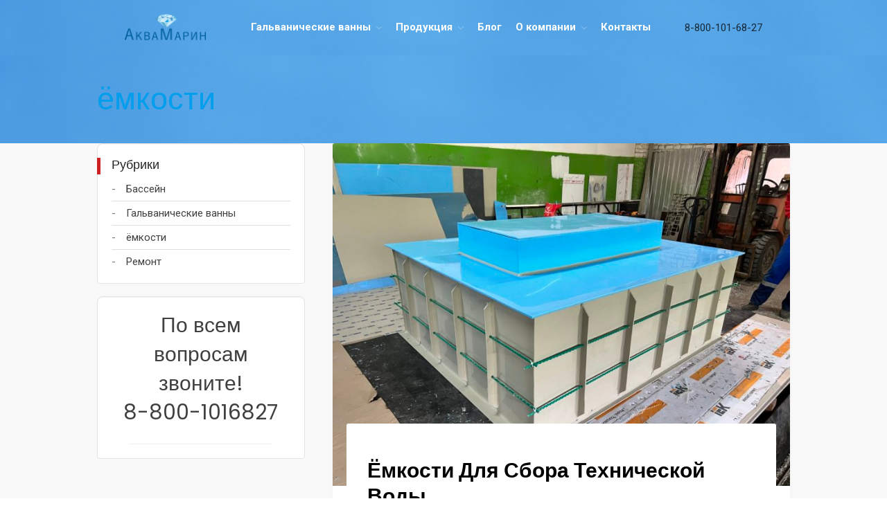

--- FILE ---
content_type: text/html; charset=UTF-8
request_url: https://akvamarin21.ru/blog/topics/%D1%91%D0%BC%D0%BA%D0%BE%D1%81%D1%82%D0%B8/
body_size: 15300
content:
<!DOCTYPE html>
<html lang="ru-RU">
<head>
	<meta charset="UTF-8">
	<meta name="viewport" content="width=device-width,initial-scale=1">
	<meta name='robots' content='index, follow, max-image-preview:large, max-snippet:-1, max-video-preview:-1' />

	<!-- This site is optimized with the Yoast SEO plugin v22.7 - https://yoast.com/wordpress/plugins/seo/ -->
	<title>Архивы ёмкости - ООО «Аквамарин» – пластмассовые и пластиковые изделия</title>
	<link rel="canonical" href="https://akvamarin21.ru/blog/topics/ёмкости/" />
	<meta property="og:locale" content="ru_RU" />
	<meta property="og:type" content="article" />
	<meta property="og:title" content="Архивы ёмкости - ООО «Аквамарин» – пластмассовые и пластиковые изделия" />
	<meta property="og:url" content="https://akvamarin21.ru/blog/topics/ёмкости/" />
	<meta property="og:site_name" content="ООО «Аквамарин» – пластмассовые и пластиковые изделия" />
	<meta name="twitter:card" content="summary_large_image" />
	<script type="application/ld+json" class="yoast-schema-graph">{"@context":"https://schema.org","@graph":[{"@type":"CollectionPage","@id":"https://akvamarin21.ru/blog/topics/%d1%91%d0%bc%d0%ba%d0%be%d1%81%d1%82%d0%b8/","url":"https://akvamarin21.ru/blog/topics/%d1%91%d0%bc%d0%ba%d0%be%d1%81%d1%82%d0%b8/","name":"Архивы ёмкости - ООО «Аквамарин» – пластмассовые и пластиковые изделия","isPartOf":{"@id":"https://akvamarin21.ru/#website"},"primaryImageOfPage":{"@id":"https://akvamarin21.ru/blog/topics/%d1%91%d0%bc%d0%ba%d0%be%d1%81%d1%82%d0%b8/#primaryimage"},"image":{"@id":"https://akvamarin21.ru/blog/topics/%d1%91%d0%bc%d0%ba%d0%be%d1%81%d1%82%d0%b8/#primaryimage"},"thumbnailUrl":"https://akvamarin21.ru/wp-content/uploads/2023/09/IMG_7837.jpeg","breadcrumb":{"@id":"https://akvamarin21.ru/blog/topics/%d1%91%d0%bc%d0%ba%d0%be%d1%81%d1%82%d0%b8/#breadcrumb"},"inLanguage":"ru-RU"},{"@type":"ImageObject","inLanguage":"ru-RU","@id":"https://akvamarin21.ru/blog/topics/%d1%91%d0%bc%d0%ba%d0%be%d1%81%d1%82%d0%b8/#primaryimage","url":"https://akvamarin21.ru/wp-content/uploads/2023/09/IMG_7837.jpeg","contentUrl":"https://akvamarin21.ru/wp-content/uploads/2023/09/IMG_7837.jpeg","width":2048,"height":1536,"caption":"ёмкости для сбора технической воды"},{"@type":"BreadcrumbList","@id":"https://akvamarin21.ru/blog/topics/%d1%91%d0%bc%d0%ba%d0%be%d1%81%d1%82%d0%b8/#breadcrumb","itemListElement":[{"@type":"ListItem","position":1,"name":"Главная страница","item":"https://akvamarin21.ru/"},{"@type":"ListItem","position":2,"name":"ёмкости"}]},{"@type":"WebSite","@id":"https://akvamarin21.ru/#website","url":"https://akvamarin21.ru/","name":"ООО «Аквамарин» – пластмассовые и пластиковые изделия","description":"","publisher":{"@id":"https://akvamarin21.ru/#organization"},"potentialAction":[{"@type":"SearchAction","target":{"@type":"EntryPoint","urlTemplate":"https://akvamarin21.ru/?s={search_term_string}"},"query-input":"required name=search_term_string"}],"inLanguage":"ru-RU"},{"@type":"Organization","@id":"https://akvamarin21.ru/#organization","name":"ООО «Аквамарин» – пластмассовые и пластиковые изделия","url":"https://akvamarin21.ru/","logo":{"@type":"ImageObject","inLanguage":"ru-RU","@id":"https://akvamarin21.ru/#/schema/logo/image/","url":"https://akvamarin21.ru/wp-content/uploads/2022/10/cropped-akvalogo.png","contentUrl":"https://akvamarin21.ru/wp-content/uploads/2022/10/cropped-akvalogo.png","width":242,"height":82,"caption":"ООО «Аквамарин» – пластмассовые и пластиковые изделия"},"image":{"@id":"https://akvamarin21.ru/#/schema/logo/image/"}}]}</script>
	<!-- / Yoast SEO plugin. -->


<link rel='dns-prefetch' href='//fonts.googleapis.com' />
<link rel="alternate" type="application/rss+xml" title="ООО «Аквамарин» – пластмассовые и пластиковые изделия &raquo; Лента" href="https://akvamarin21.ru/feed/" />
<link rel="alternate" type="application/rss+xml" title="ООО «Аквамарин» – пластмассовые и пластиковые изделия &raquo; Лента комментариев" href="https://akvamarin21.ru/comments/feed/" />
<link rel="alternate" type="application/rss+xml" title="ООО «Аквамарин» – пластмассовые и пластиковые изделия &raquo; Лента рубрики ёмкости" href="https://akvamarin21.ru/blog/topics/%d1%91%d0%bc%d0%ba%d0%be%d1%81%d1%82%d0%b8/feed/" />
<script type="text/javascript">
/* <![CDATA[ */
window._wpemojiSettings = {"baseUrl":"https:\/\/s.w.org\/images\/core\/emoji\/15.0.3\/72x72\/","ext":".png","svgUrl":"https:\/\/s.w.org\/images\/core\/emoji\/15.0.3\/svg\/","svgExt":".svg","source":{"concatemoji":"https:\/\/akvamarin21.ru\/wp-includes\/js\/wp-emoji-release.min.js?ver=6.5.7"}};
/*! This file is auto-generated */
!function(i,n){var o,s,e;function c(e){try{var t={supportTests:e,timestamp:(new Date).valueOf()};sessionStorage.setItem(o,JSON.stringify(t))}catch(e){}}function p(e,t,n){e.clearRect(0,0,e.canvas.width,e.canvas.height),e.fillText(t,0,0);var t=new Uint32Array(e.getImageData(0,0,e.canvas.width,e.canvas.height).data),r=(e.clearRect(0,0,e.canvas.width,e.canvas.height),e.fillText(n,0,0),new Uint32Array(e.getImageData(0,0,e.canvas.width,e.canvas.height).data));return t.every(function(e,t){return e===r[t]})}function u(e,t,n){switch(t){case"flag":return n(e,"\ud83c\udff3\ufe0f\u200d\u26a7\ufe0f","\ud83c\udff3\ufe0f\u200b\u26a7\ufe0f")?!1:!n(e,"\ud83c\uddfa\ud83c\uddf3","\ud83c\uddfa\u200b\ud83c\uddf3")&&!n(e,"\ud83c\udff4\udb40\udc67\udb40\udc62\udb40\udc65\udb40\udc6e\udb40\udc67\udb40\udc7f","\ud83c\udff4\u200b\udb40\udc67\u200b\udb40\udc62\u200b\udb40\udc65\u200b\udb40\udc6e\u200b\udb40\udc67\u200b\udb40\udc7f");case"emoji":return!n(e,"\ud83d\udc26\u200d\u2b1b","\ud83d\udc26\u200b\u2b1b")}return!1}function f(e,t,n){var r="undefined"!=typeof WorkerGlobalScope&&self instanceof WorkerGlobalScope?new OffscreenCanvas(300,150):i.createElement("canvas"),a=r.getContext("2d",{willReadFrequently:!0}),o=(a.textBaseline="top",a.font="600 32px Arial",{});return e.forEach(function(e){o[e]=t(a,e,n)}),o}function t(e){var t=i.createElement("script");t.src=e,t.defer=!0,i.head.appendChild(t)}"undefined"!=typeof Promise&&(o="wpEmojiSettingsSupports",s=["flag","emoji"],n.supports={everything:!0,everythingExceptFlag:!0},e=new Promise(function(e){i.addEventListener("DOMContentLoaded",e,{once:!0})}),new Promise(function(t){var n=function(){try{var e=JSON.parse(sessionStorage.getItem(o));if("object"==typeof e&&"number"==typeof e.timestamp&&(new Date).valueOf()<e.timestamp+604800&&"object"==typeof e.supportTests)return e.supportTests}catch(e){}return null}();if(!n){if("undefined"!=typeof Worker&&"undefined"!=typeof OffscreenCanvas&&"undefined"!=typeof URL&&URL.createObjectURL&&"undefined"!=typeof Blob)try{var e="postMessage("+f.toString()+"("+[JSON.stringify(s),u.toString(),p.toString()].join(",")+"));",r=new Blob([e],{type:"text/javascript"}),a=new Worker(URL.createObjectURL(r),{name:"wpTestEmojiSupports"});return void(a.onmessage=function(e){c(n=e.data),a.terminate(),t(n)})}catch(e){}c(n=f(s,u,p))}t(n)}).then(function(e){for(var t in e)n.supports[t]=e[t],n.supports.everything=n.supports.everything&&n.supports[t],"flag"!==t&&(n.supports.everythingExceptFlag=n.supports.everythingExceptFlag&&n.supports[t]);n.supports.everythingExceptFlag=n.supports.everythingExceptFlag&&!n.supports.flag,n.DOMReady=!1,n.readyCallback=function(){n.DOMReady=!0}}).then(function(){return e}).then(function(){var e;n.supports.everything||(n.readyCallback(),(e=n.source||{}).concatemoji?t(e.concatemoji):e.wpemoji&&e.twemoji&&(t(e.twemoji),t(e.wpemoji)))}))}((window,document),window._wpemojiSettings);
/* ]]> */
</script>
			<style>
			#wp-admin-bar-layers-edit-layout .ab-icon:before{
				font-family: "layers-interface" !important;
				content: "\e62f" !important;
				font-size: 16px !important;
			}
			</style>
		<style id='wp-emoji-styles-inline-css' type='text/css'>

	img.wp-smiley, img.emoji {
		display: inline !important;
		border: none !important;
		box-shadow: none !important;
		height: 1em !important;
		width: 1em !important;
		margin: 0 0.07em !important;
		vertical-align: -0.1em !important;
		background: none !important;
		padding: 0 !important;
	}
</style>
<link rel='stylesheet' id='wp-block-library-css' href='https://akvamarin21.ru/wp-includes/css/dist/block-library/style.min.css?ver=6.5.7' type='text/css' media='all' />
<style id='classic-theme-styles-inline-css' type='text/css'>
/*! This file is auto-generated */
.wp-block-button__link{color:#fff;background-color:#32373c;border-radius:9999px;box-shadow:none;text-decoration:none;padding:calc(.667em + 2px) calc(1.333em + 2px);font-size:1.125em}.wp-block-file__button{background:#32373c;color:#fff;text-decoration:none}
</style>
<style id='global-styles-inline-css' type='text/css'>
body{--wp--preset--color--black: #000000;--wp--preset--color--cyan-bluish-gray: #abb8c3;--wp--preset--color--white: #ffffff;--wp--preset--color--pale-pink: #f78da7;--wp--preset--color--vivid-red: #cf2e2e;--wp--preset--color--luminous-vivid-orange: #ff6900;--wp--preset--color--luminous-vivid-amber: #fcb900;--wp--preset--color--light-green-cyan: #7bdcb5;--wp--preset--color--vivid-green-cyan: #00d084;--wp--preset--color--pale-cyan-blue: #8ed1fc;--wp--preset--color--vivid-cyan-blue: #0693e3;--wp--preset--color--vivid-purple: #9b51e0;--wp--preset--color--strong-red: #cd2122;--wp--preset--color--strong-white: #fff;--wp--preset--color--light-black: #040416;--wp--preset--color--very-light-gray: #7a7a7a;--wp--preset--color--very-dark-black: #2f2f2f;--wp--preset--gradient--vivid-cyan-blue-to-vivid-purple: linear-gradient(135deg,rgba(6,147,227,1) 0%,rgb(155,81,224) 100%);--wp--preset--gradient--light-green-cyan-to-vivid-green-cyan: linear-gradient(135deg,rgb(122,220,180) 0%,rgb(0,208,130) 100%);--wp--preset--gradient--luminous-vivid-amber-to-luminous-vivid-orange: linear-gradient(135deg,rgba(252,185,0,1) 0%,rgba(255,105,0,1) 100%);--wp--preset--gradient--luminous-vivid-orange-to-vivid-red: linear-gradient(135deg,rgba(255,105,0,1) 0%,rgb(207,46,46) 100%);--wp--preset--gradient--very-light-gray-to-cyan-bluish-gray: linear-gradient(135deg,rgb(238,238,238) 0%,rgb(169,184,195) 100%);--wp--preset--gradient--cool-to-warm-spectrum: linear-gradient(135deg,rgb(74,234,220) 0%,rgb(151,120,209) 20%,rgb(207,42,186) 40%,rgb(238,44,130) 60%,rgb(251,105,98) 80%,rgb(254,248,76) 100%);--wp--preset--gradient--blush-light-purple: linear-gradient(135deg,rgb(255,206,236) 0%,rgb(152,150,240) 100%);--wp--preset--gradient--blush-bordeaux: linear-gradient(135deg,rgb(254,205,165) 0%,rgb(254,45,45) 50%,rgb(107,0,62) 100%);--wp--preset--gradient--luminous-dusk: linear-gradient(135deg,rgb(255,203,112) 0%,rgb(199,81,192) 50%,rgb(65,88,208) 100%);--wp--preset--gradient--pale-ocean: linear-gradient(135deg,rgb(255,245,203) 0%,rgb(182,227,212) 50%,rgb(51,167,181) 100%);--wp--preset--gradient--electric-grass: linear-gradient(135deg,rgb(202,248,128) 0%,rgb(113,206,126) 100%);--wp--preset--gradient--midnight: linear-gradient(135deg,rgb(2,3,129) 0%,rgb(40,116,252) 100%);--wp--preset--font-size--small: 12px;--wp--preset--font-size--medium: 20px;--wp--preset--font-size--large: 30px;--wp--preset--font-size--x-large: 42px;--wp--preset--font-size--normal: 14px;--wp--preset--font-size--huge: 36px;--wp--preset--spacing--20: 0.44rem;--wp--preset--spacing--30: 0.67rem;--wp--preset--spacing--40: 1rem;--wp--preset--spacing--50: 1.5rem;--wp--preset--spacing--60: 2.25rem;--wp--preset--spacing--70: 3.38rem;--wp--preset--spacing--80: 5.06rem;--wp--preset--shadow--natural: 6px 6px 9px rgba(0, 0, 0, 0.2);--wp--preset--shadow--deep: 12px 12px 50px rgba(0, 0, 0, 0.4);--wp--preset--shadow--sharp: 6px 6px 0px rgba(0, 0, 0, 0.2);--wp--preset--shadow--outlined: 6px 6px 0px -3px rgba(255, 255, 255, 1), 6px 6px rgba(0, 0, 0, 1);--wp--preset--shadow--crisp: 6px 6px 0px rgba(0, 0, 0, 1);}:where(.is-layout-flex){gap: 0.5em;}:where(.is-layout-grid){gap: 0.5em;}body .is-layout-flex{display: flex;}body .is-layout-flex{flex-wrap: wrap;align-items: center;}body .is-layout-flex > *{margin: 0;}body .is-layout-grid{display: grid;}body .is-layout-grid > *{margin: 0;}:where(.wp-block-columns.is-layout-flex){gap: 2em;}:where(.wp-block-columns.is-layout-grid){gap: 2em;}:where(.wp-block-post-template.is-layout-flex){gap: 1.25em;}:where(.wp-block-post-template.is-layout-grid){gap: 1.25em;}.has-black-color{color: var(--wp--preset--color--black) !important;}.has-cyan-bluish-gray-color{color: var(--wp--preset--color--cyan-bluish-gray) !important;}.has-white-color{color: var(--wp--preset--color--white) !important;}.has-pale-pink-color{color: var(--wp--preset--color--pale-pink) !important;}.has-vivid-red-color{color: var(--wp--preset--color--vivid-red) !important;}.has-luminous-vivid-orange-color{color: var(--wp--preset--color--luminous-vivid-orange) !important;}.has-luminous-vivid-amber-color{color: var(--wp--preset--color--luminous-vivid-amber) !important;}.has-light-green-cyan-color{color: var(--wp--preset--color--light-green-cyan) !important;}.has-vivid-green-cyan-color{color: var(--wp--preset--color--vivid-green-cyan) !important;}.has-pale-cyan-blue-color{color: var(--wp--preset--color--pale-cyan-blue) !important;}.has-vivid-cyan-blue-color{color: var(--wp--preset--color--vivid-cyan-blue) !important;}.has-vivid-purple-color{color: var(--wp--preset--color--vivid-purple) !important;}.has-black-background-color{background-color: var(--wp--preset--color--black) !important;}.has-cyan-bluish-gray-background-color{background-color: var(--wp--preset--color--cyan-bluish-gray) !important;}.has-white-background-color{background-color: var(--wp--preset--color--white) !important;}.has-pale-pink-background-color{background-color: var(--wp--preset--color--pale-pink) !important;}.has-vivid-red-background-color{background-color: var(--wp--preset--color--vivid-red) !important;}.has-luminous-vivid-orange-background-color{background-color: var(--wp--preset--color--luminous-vivid-orange) !important;}.has-luminous-vivid-amber-background-color{background-color: var(--wp--preset--color--luminous-vivid-amber) !important;}.has-light-green-cyan-background-color{background-color: var(--wp--preset--color--light-green-cyan) !important;}.has-vivid-green-cyan-background-color{background-color: var(--wp--preset--color--vivid-green-cyan) !important;}.has-pale-cyan-blue-background-color{background-color: var(--wp--preset--color--pale-cyan-blue) !important;}.has-vivid-cyan-blue-background-color{background-color: var(--wp--preset--color--vivid-cyan-blue) !important;}.has-vivid-purple-background-color{background-color: var(--wp--preset--color--vivid-purple) !important;}.has-black-border-color{border-color: var(--wp--preset--color--black) !important;}.has-cyan-bluish-gray-border-color{border-color: var(--wp--preset--color--cyan-bluish-gray) !important;}.has-white-border-color{border-color: var(--wp--preset--color--white) !important;}.has-pale-pink-border-color{border-color: var(--wp--preset--color--pale-pink) !important;}.has-vivid-red-border-color{border-color: var(--wp--preset--color--vivid-red) !important;}.has-luminous-vivid-orange-border-color{border-color: var(--wp--preset--color--luminous-vivid-orange) !important;}.has-luminous-vivid-amber-border-color{border-color: var(--wp--preset--color--luminous-vivid-amber) !important;}.has-light-green-cyan-border-color{border-color: var(--wp--preset--color--light-green-cyan) !important;}.has-vivid-green-cyan-border-color{border-color: var(--wp--preset--color--vivid-green-cyan) !important;}.has-pale-cyan-blue-border-color{border-color: var(--wp--preset--color--pale-cyan-blue) !important;}.has-vivid-cyan-blue-border-color{border-color: var(--wp--preset--color--vivid-cyan-blue) !important;}.has-vivid-purple-border-color{border-color: var(--wp--preset--color--vivid-purple) !important;}.has-vivid-cyan-blue-to-vivid-purple-gradient-background{background: var(--wp--preset--gradient--vivid-cyan-blue-to-vivid-purple) !important;}.has-light-green-cyan-to-vivid-green-cyan-gradient-background{background: var(--wp--preset--gradient--light-green-cyan-to-vivid-green-cyan) !important;}.has-luminous-vivid-amber-to-luminous-vivid-orange-gradient-background{background: var(--wp--preset--gradient--luminous-vivid-amber-to-luminous-vivid-orange) !important;}.has-luminous-vivid-orange-to-vivid-red-gradient-background{background: var(--wp--preset--gradient--luminous-vivid-orange-to-vivid-red) !important;}.has-very-light-gray-to-cyan-bluish-gray-gradient-background{background: var(--wp--preset--gradient--very-light-gray-to-cyan-bluish-gray) !important;}.has-cool-to-warm-spectrum-gradient-background{background: var(--wp--preset--gradient--cool-to-warm-spectrum) !important;}.has-blush-light-purple-gradient-background{background: var(--wp--preset--gradient--blush-light-purple) !important;}.has-blush-bordeaux-gradient-background{background: var(--wp--preset--gradient--blush-bordeaux) !important;}.has-luminous-dusk-gradient-background{background: var(--wp--preset--gradient--luminous-dusk) !important;}.has-pale-ocean-gradient-background{background: var(--wp--preset--gradient--pale-ocean) !important;}.has-electric-grass-gradient-background{background: var(--wp--preset--gradient--electric-grass) !important;}.has-midnight-gradient-background{background: var(--wp--preset--gradient--midnight) !important;}.has-small-font-size{font-size: var(--wp--preset--font-size--small) !important;}.has-medium-font-size{font-size: var(--wp--preset--font-size--medium) !important;}.has-large-font-size{font-size: var(--wp--preset--font-size--large) !important;}.has-x-large-font-size{font-size: var(--wp--preset--font-size--x-large) !important;}
.wp-block-navigation a:where(:not(.wp-element-button)){color: inherit;}
:where(.wp-block-post-template.is-layout-flex){gap: 1.25em;}:where(.wp-block-post-template.is-layout-grid){gap: 1.25em;}
:where(.wp-block-columns.is-layout-flex){gap: 2em;}:where(.wp-block-columns.is-layout-grid){gap: 2em;}
.wp-block-pullquote{font-size: 1.5em;line-height: 1.6;}
</style>
<link rel='stylesheet' id='contact-form-7-css' href='https://akvamarin21.ru/wp-content/plugins/contact-form-7/includes/css/styles.css?ver=5.9.4' type='text/css' media='all' />
<link rel='stylesheet' id='fancybox-for-wp-css' href='https://akvamarin21.ru/wp-content/plugins/fancybox-for-wordpress/assets/css/fancybox.css?ver=1.3.4' type='text/css' media='all' />
<link rel='stylesheet' id='sow-headline-default-eb58c90b4a68-css' href='https://akvamarin21.ru/wp-content/uploads/siteorigin-widgets/sow-headline-default-eb58c90b4a68.css?ver=6.5.7' type='text/css' media='all' />
<link rel='stylesheet' id='framework-css' href='https://akvamarin21.ru/wp-content/themes/payton-wordpress/assets/css/framework.css?ver=6.5.7' type='text/css' media='all' />
<link rel='stylesheet' id='bootstrap-css' href='https://akvamarin21.ru/wp-content/themes/payton-wordpress/assets/css/bootstrap.min.css?ver=6.5.7' type='text/css' media='all' />
<link rel='stylesheet' id='font-awesome-css' href='https://akvamarin21.ru/wp-content/themes/payton-wordpress/assets/css/font-awesome.min.css?ver=6.5.7' type='text/css' media='all' />
<link rel='stylesheet' id='et-line-font-css' href='https://akvamarin21.ru/wp-content/themes/payton-wordpress/assets/css/et-line-font.css?ver=6.5.7' type='text/css' media='all' />
<link rel='stylesheet' id='payton-style-css' href='https://akvamarin21.ru/wp-content/themes/payton-wordpress/assets/css/style.css?ver=6.5.7' type='text/css' media='all' />
<link rel='stylesheet' id='payton-animate-custom-css' href='https://akvamarin21.ru/wp-content/themes/payton-wordpress/assets/css/animate-custom.css?ver=6.5.7' type='text/css' media='all' />
<link rel='stylesheet' id='payton-woocommerce-css' href='https://akvamarin21.ru/wp-content/themes/payton-wordpress/assets/css/woocommerce.css?ver=6.5.7' type='text/css' media='all' />
<link rel='stylesheet' id='gutenberg-css' href='https://akvamarin21.ru/wp-content/themes/payton-wordpress/assets/css/gutenberg.css?ver=6.5.7' type='text/css' media='all' />
<link rel='stylesheet' id='layers-google-fonts-css' href='//fonts.googleapis.com/css?family=Roboto%3Aregular%2Citalic%2C700%2C100%2C100italic%2C300%2C300italic%2C500%2C500italic%2C700italic%2C900%2C900italic%7CPoppins%3Aregular%2C700%2C300%2C400%2C500%2C600%7CRaleway%3Aregular%2C700%2C100%2C200%2C300%2C500%2C600%2C800%2C900&#038;ver=1.0.3' type='text/css' media='all' />
<link rel='stylesheet' id='layers-framework-css' href='https://akvamarin21.ru/wp-content/themes/layers-elementor/assets/css/framework.css?ver=1.0.3' type='text/css' media='all' />
<link rel='stylesheet' id='layers-components-css' href='https://akvamarin21.ru/wp-content/themes/layers-elementor/assets/css/components.css?ver=1.0.3' type='text/css' media='all' />
<link rel='stylesheet' id='layers-responsive-css' href='https://akvamarin21.ru/wp-content/themes/layers-elementor/assets/css/responsive.css?ver=1.0.3' type='text/css' media='all' />
<link rel='stylesheet' id='layers-icon-fonts-css' href='https://akvamarin21.ru/wp-content/themes/layers-elementor/assets/css/layers-icons.css?ver=1.0.3' type='text/css' media='all' />
<link rel='stylesheet' id='layers-pro-css' href='https://akvamarin21.ru/wp-content/themes/layers-elementor/assets/css/layers-pro.css?ver=1.0.3' type='text/css' media='all' />
<link rel='stylesheet' id='popup-maker-site-css' href='//akvamarin21.ru/wp-content/uploads/pum/pum-site-styles.css?generated=1713349538&#038;ver=1.18.5' type='text/css' media='all' />
<link rel='stylesheet' id='layers-style-css' href='https://akvamarin21.ru/wp-content/themes/payton-wordpress/style.css?ver=1.0.3' type='text/css' media='all' />
<script type="text/javascript" src="https://akvamarin21.ru/wp-includes/js/jquery/jquery.min.js?ver=3.7.1" id="jquery-core-js"></script>
<script type="text/javascript" src="https://akvamarin21.ru/wp-includes/js/jquery/jquery-migrate.min.js?ver=3.4.1" id="jquery-migrate-js"></script>
<script type="text/javascript" src="https://akvamarin21.ru/wp-content/plugins/fancybox-for-wordpress/assets/js/jquery.fancybox.js?ver=1.3.4" id="fancybox-for-wp-js"></script>
<script type="text/javascript" src="https://akvamarin21.ru/wp-content/themes/layers-elementor/assets/js/plugins.js?ver=1.0.3" id="layers-plugins-js"></script>
<script type="text/javascript" id="layers-framework-js-extra">
/* <![CDATA[ */
var layers_script_settings = {"header_sticky_breakpoint":"270"};
/* ]]> */
</script>
<script type="text/javascript" src="https://akvamarin21.ru/wp-content/themes/layers-elementor/assets/js/layers.framework.js?ver=1.0.3" id="layers-framework-js"></script>
<script type="text/javascript" src="https://akvamarin21.ru/wp-content/themes/layers-elementor/assets/js/layers-pro.js?ver=1.0.3" id="layers-pro-js"></script>
<link rel="https://api.w.org/" href="https://akvamarin21.ru/wp-json/" /><link rel="alternate" type="application/json" href="https://akvamarin21.ru/wp-json/wp/v2/categories/65" /><link rel="EditURI" type="application/rsd+xml" title="RSD" href="https://akvamarin21.ru/xmlrpc.php?rsd" />
<meta name="generator" content="WordPress 6.5.7" />
		<!-- Custom Logo: hide header text -->
		<style id="custom-logo-css" type="text/css">
			.sitetitle, .tagline {
				position: absolute;
				clip: rect(1px, 1px, 1px, 1px);
			}
		</style>
		        <script type="text/javascript">
            (function () {
                window.lsow_fs = {can_use_premium_code: false};
            })();
        </script>
        
<!-- Fancybox for WordPress v3.3.4 -->
<style type="text/css">
	.fancybox-slide--image .fancybox-content{background-color: #FFFFFF}div.fancybox-caption{display:none !important;}
	
	img.fancybox-image{border-width:10px;border-color:#FFFFFF;border-style:solid;}
	div.fancybox-bg{background-color:rgba(102,102,102,0.3);opacity:1 !important;}div.fancybox-content{border-color:#FFFFFF}
	div#fancybox-title{background-color:#FFFFFF}
	div.fancybox-content{background-color:#FFFFFF}
	div#fancybox-title-inside{color:#333333}
	
	
	
	div.fancybox-caption p.caption-title{display:inline-block}
	div.fancybox-caption p.caption-title{font-size:14px}
	div.fancybox-caption p.caption-title{color:#333333}
	div.fancybox-caption {color:#333333}div.fancybox-caption p.caption-title {background:#fff; width:auto;padding:10px 30px;}div.fancybox-content p.caption-title{color:#333333;margin: 0;padding: 5px 0;}
</style><script type="text/javascript">
	jQuery(function () {

		var mobileOnly = false;
		
		if (mobileOnly) {
			return;
		}

		jQuery.fn.getTitle = function () { // Copy the title of every IMG tag and add it to its parent A so that fancybox can show titles
			var arr = jQuery("a[data-fancybox]");
									jQuery.each(arr, function() {
										var title = jQuery(this).children("img").attr("title");
										var caption = jQuery(this).next("figcaption").html();
                                        if(caption && title){jQuery(this).attr("title",title+" " + caption)}else if(title){ jQuery(this).attr("title",title);}else if(caption){jQuery(this).attr("title",caption);}
									});			}

		// Supported file extensions

				var thumbnails = jQuery("a:has(img)").not(".nolightbox").not('.envira-gallery-link').not('.ngg-simplelightbox').filter(function () {
			return /\.(jpe?g|png|gif|mp4|webp|bmp|pdf)(\?[^/]*)*$/i.test(jQuery(this).attr('href'))
		});
		

		// Add data-type iframe for links that are not images or videos.
		var iframeLinks = jQuery('.fancyboxforwp').filter(function () {
			return !/\.(jpe?g|png|gif|mp4|webp|bmp|pdf)(\?[^/]*)*$/i.test(jQuery(this).attr('href'))
		}).filter(function () {
			return !/vimeo|youtube/i.test(jQuery(this).attr('href'))
		});
		iframeLinks.attr({"data-type": "iframe"}).getTitle();

				// Gallery All
		thumbnails.addClass("fancyboxforwp").attr("data-fancybox", "gallery").getTitle();
		iframeLinks.attr({"data-fancybox": "gallery"}).getTitle();

		// Gallery type NONE
		
		// Call fancybox and apply it on any link with a rel atribute that starts with "fancybox", with the options set on the admin panel
		jQuery("a.fancyboxforwp").fancyboxforwp({
			loop: false,
			smallBtn: false,
			zoomOpacity: "auto",
			animationEffect: "fade",
			animationDuration: 500,
			transitionEffect: "fade",
			transitionDuration: "300",
			overlayShow: true,
			overlayOpacity: "0.3",
			titleShow: true,
			titlePosition: "inside",
			keyboard: true,
			showCloseButton: false,
			arrows: true,
			clickContent:false,
			clickSlide: "close",
			mobile: {
				clickContent: function (current, event) {
					return current.type === "image" ? "toggleControls" : false;
				},
				clickSlide: function (current, event) {
					return current.type === "image" ? "close" : "close";
				},
			},
			wheel: false,
			toolbar: true,
			preventCaptionOverlap: true,
			onInit: function() { },			onDeactivate
	: function() { },		beforeClose: function() { },			afterShow: function(instance) { jQuery( ".fancybox-image" ).on("click", function( ){ ( instance.isScaledDown() ) ? instance.scaleToActual() : instance.scaleToFit() }) },				afterClose: function() { },					caption : function( instance, item ) {var title ="";if("undefined" != typeof jQuery(this).context ){var title = jQuery(this).context.title;} else { var title = ("undefined" != typeof jQuery(this).attr("title")) ? jQuery(this).attr("title") : false;}var caption = jQuery(this).data('caption') || '';if ( item.type === 'image' && title.length ) {caption = (caption.length ? caption + '<br />' : '') + '<p class="caption-title">'+title+'</p>' ;}return caption;},
		afterLoad : function( instance, current ) {current.$content.append('<div class=\"fancybox-custom-caption inside-caption\" style=\" position: absolute;left:0;right:0;color:#000;margin:0 auto;bottom:0;text-align:center;background-color:#FFFFFF \">' + current.opts.caption + '</div>');},
			})
		;

			})
</script>
<!-- END Fancybox for WordPress -->
<script type='text/javascript'>
/* <![CDATA[ */
var VPData = {"version":"3.3.4","pro":false,"__":{"couldnt_retrieve_vp":"\u041d\u0435 \u0443\u0434\u0430\u043b\u043e\u0441\u044c \u043f\u043e\u043b\u0443\u0447\u0438\u0442\u044c ID Visual Portfolio.","pswp_close":"\u0417\u0430\u043a\u0440\u044b\u0442\u044c (Esc)","pswp_share":"\u041f\u043e\u0434\u0435\u043b\u0438\u0442\u044c\u0441\u044f","pswp_fs":"\u041d\u0430 \u0432\u0435\u0441\u044c \u044d\u043a\u0440\u0430\u043d","pswp_zoom":"\u041c\u0430\u0441\u0448\u0442\u0430\u0431 +\/-","pswp_prev":"\u041f\u0440\u0435\u0434. (\u0441\u0442\u0440\u0435\u043b\u043a\u0430 \u0432\u043b\u0435\u0432\u043e)","pswp_next":"\u0421\u043b\u0435\u0434. (\u0441\u0442\u0440\u0435\u043b\u043a\u0430 \u0432\u043f\u0440\u0430\u0432\u043e)","pswp_share_fb":"\u041f\u043e\u0434\u0435\u043b\u0438\u0442\u044c\u0441\u044f \u0432 Facebook","pswp_share_tw":"\u0422\u0432\u0438\u0442\u043d\u0443\u0442\u044c","pswp_share_pin":"\u0417\u0430\u043a\u0440\u0435\u043f\u0438\u0442\u044c","pswp_download":"\u0421\u043a\u0430\u0447\u0430\u0442\u044c","fancybox_close":"\u0417\u0430\u043a\u0440\u044b\u0442\u044c","fancybox_next":"\u0414\u0430\u043b\u0435\u0435","fancybox_prev":"\u041d\u0430\u0437\u0430\u0434","fancybox_error":"\u0417\u0430\u043f\u0440\u043e\u0448\u0435\u043d\u043d\u044b\u0439 \u043a\u043e\u043d\u0442\u0435\u043d\u0442 \u043d\u0435 \u043c\u043e\u0436\u0435\u0442 \u0431\u044b\u0442\u044c \u0437\u0430\u0433\u0440\u0443\u0436\u0435\u043d. <br \/> \u041f\u043e\u0432\u0442\u043e\u0440\u0438\u0442\u0435 \u043f\u043e\u043f\u044b\u0442\u043a\u0443 \u043f\u043e\u0437\u0436\u0435.","fancybox_play_start":"\u0417\u0430\u043f\u0443\u0441\u0442\u0438\u0442\u044c \u0441\u043b\u0430\u0439\u0434-\u0448\u043e\u0443","fancybox_play_stop":"\u041f\u0440\u0438\u043e\u0441\u0442\u0430\u043d\u043e\u0432\u0438\u0442\u044c \u0441\u043b\u0430\u0439\u0434-\u0448\u043e\u0443","fancybox_full_screen":"\u041d\u0430 \u0432\u0435\u0441\u044c \u044d\u043a\u0440\u0430\u043d","fancybox_thumbs":"\u041c\u0438\u043d\u0438\u0430\u0442\u044e\u0440\u044b","fancybox_download":"\u0421\u043a\u0430\u0447\u0430\u0442\u044c","fancybox_share":"\u041f\u043e\u0434\u0435\u043b\u0438\u0442\u044c\u0441\u044f","fancybox_zoom":"\u041c\u0430\u0441\u0448\u0442\u0430\u0431"},"settingsPopupGallery":{"enable_on_wordpress_images":false,"vendor":"fancybox","deep_linking":false,"deep_linking_url_to_share_images":false,"show_arrows":true,"show_counter":true,"show_zoom_button":true,"show_fullscreen_button":true,"show_share_button":true,"show_close_button":true,"show_thumbs":true,"show_download_button":false,"show_slideshow":false,"click_to_zoom":true,"restore_focus":true},"screenSizes":[320,576,768,992,1200]};
/* ]]> */
</script>
		<noscript>
			<style type="text/css">
				.vp-portfolio__preloader-wrap{display:none}.vp-portfolio__filter-wrap,.vp-portfolio__items-wrap,.vp-portfolio__pagination-wrap,.vp-portfolio__sort-wrap{opacity:1;visibility:visible}.vp-portfolio__item .vp-portfolio__item-img noscript+img,.vp-portfolio__thumbnails-wrap{display:none}
			</style>
		</noscript>
		<style type="text/css" id="layers-inline-styles-header">

 body { font-family: "Roboto", Helvetica, sans-serif;} 

 h1,h2,h3,h4,h5,h6, .heading { font-family: "Poppins", Helvetica, sans-serif;} 

 button, .button, input[type=submit] { font-family: "Raleway", Helvetica, sans-serif;} 

 .header-site.invert .nav-horizontal > ul > li:hover > a, .header-site .nav-horizontal > ul > li:hover > a { color: #e5e5e5;} 

 .header-site.invert .nav-horizontal > ul > li > a, .header-site .nav-horizontal > ul > li > a, .header-search a { color: #ffffff;border-radius: 4px;} 

 .header-site.invert .sub-menu, .header-site .sub-menu { border-width: 1px;} 

 .header-site.invert .sub-menu li a, .header-site .sub-menu li a { background-color: #009eec;} 

 .header-site.invert .sub-menu li:hover a, .header-site .sub-menu li:hover a { background-color: #4dbbf2;} 

 input[type="button"], input[type="submit"], button, .button, .form-submit input[type="submit"] { background: #009eec;border-width: 0px;border-radius: 4px;} 

 input[type="button"]:hover, input[type="submit"]:hover, button:hover, .button:hover, .form-submit input[type="submit"]:hover { background: #23c1ff;} 

 .invert input[type="button"], .invert input[type="submit"], .invert button, .invert .button, .invert .form-submit input[type="submit"] { border-width: 0px;border-radius: 0px;} 

 .header-site .nav-horizontal > ul > li { margin-left: 0px;margin-right: 0px;} 

 .header-site, .header-site.header-sticky { background-color: #ffffff;background-image: url( 'https://akvamarin21.ru/wp-content/uploads/2022/10/DNxa7F.jpg' );background-repeat: no-repeat;background-position: center;background-size: cover;} 

.footer-site {background-color: #009eec;}

.title-container {background-color: #009eec;}

 .title-container { background-color: #ffffff;background-image: url( 'https://akvamarin21.ru/wp-content/uploads/2022/10/DNxa7F.jpg' );background-repeat: no-repeat;background-position: center;background-size: cover;} 

.title-container .title .heading,nav.bread-crumbs a {color: #009eec;}

nav.bread-crumbs a:hover,nav.bread-crumbs li {color: #4dbbf2;}

.type-post header.section-title .heading,.type-post header.section-title .heading a,.type-page header.section-title .heading,.type-page header.section-title .heading a,.heading.comment-title,.heading.comment-title a,.comment-reply-title,.comment-reply-title a {color: #000002;}

.type-post header.section-title .heading a:hover,.type-page header.section-title .heading a:hover,.heading.comment-title a:hover,.comment-reply-title .heading a:hover {color: #4d4d4e;}

.sidebar .well {background-color: #FFFFFF;}</style>			<meta property="og:title" content="Архивы ёмкости - ООО «Аквамарин» – пластмассовые и пластиковые изделия" />
			<meta property="og:description" content="" />
			<meta property="og:type" content="website" />
			<meta property="og:url" content="" />
							<style type="text/css">
			/* If html does not have either class, do not show lazy loaded images. */
			html:not(.vp-lazyload-enabled):not(.js) .vp-lazyload {
				display: none;
			}
		</style>
		<script>
			document.documentElement.classList.add(
				'vp-lazyload-enabled'
			);
		</script>
		<link rel="icon" href="https://akvamarin21.ru/wp-content/uploads/2020/10/cropped-512-32x32.png" sizes="32x32" />
<link rel="icon" href="https://akvamarin21.ru/wp-content/uploads/2020/10/cropped-512-192x192.png" sizes="192x192" />
<link rel="apple-touch-icon" href="https://akvamarin21.ru/wp-content/uploads/2020/10/cropped-512-180x180.png" />
<meta name="msapplication-TileImage" content="https://akvamarin21.ru/wp-content/uploads/2020/10/cropped-512-270x270.png" />

<!-- Yandex.Metrika counter -->
<script type="text/javascript" >
   (function(m,e,t,r,i,k,a){m[i]=m[i]||function(){(m[i].a=m[i].a||[]).push(arguments)};
   m[i].l=1*new Date();
   for (var j = 0; j < document.scripts.length; j++) {if (document.scripts[j].src === r) { return; }}
   k=e.createElement(t),a=e.getElementsByTagName(t)[0],k.async=1,k.src=r,a.parentNode.insertBefore(k,a)})
   (window, document, "script", "https://mc.yandex.ru/metrika/tag.js", "ym");

   ym(90760787, "init", {
        clickmap:true,
        trackLinks:true,
        accurateTrackBounce:true,
        webvisor:true
   });
</script>
<noscript><div><img src="https://mc.yandex.ru/watch/90760787" style="position:absolute; left:-9999px;" alt="" /></div></noscript>
<!-- /Yandex.Metrika counter -->

</head>
<body class="archive category category-65 wp-custom-logo body-header-logo-left layers-header-sticky layers-post-page left-sidebar layers-pro-active layers-animate opacity-0">
	<div class="wrapper invert off-canvas-right" id="off-canvas-right">
    <a class="close-canvas" data-toggle="#off-canvas-right" data-toggle-class="open">
        <i class="l-close"></i>
        закрыть    </a>

    <div class="content nav-mobile clearfix">
        <nav class="nav nav-vertical"><ul id="menu-up" class="menu"><li id="menu-item-2310" class="menu-item menu-item-type-post_type menu-item-object-page menu-item-has-children menu-item-2310"><a href="https://akvamarin21.ru/produkcija/galvanicheskie-vanny/">Гальванические ванны</a>
<ul class="sub-menu">
	<li id="menu-item-2965" class="menu-item menu-item-type-post_type menu-item-object-page menu-item-2965"><a href="https://akvamarin21.ru/produkcija/galvanicheskie-vanny/vanna-dlja-anodirovanija/">Для анодирования</a></li>
	<li id="menu-item-2993" class="menu-item menu-item-type-post_type menu-item-object-page menu-item-2993"><a href="https://akvamarin21.ru/produkcija/galvanicheskie-vanny/vanna-obezzhirivanija/">Для обезжиривания</a></li>
	<li id="menu-item-3002" class="menu-item menu-item-type-post_type menu-item-object-page menu-item-3002"><a href="https://akvamarin21.ru/produkcija/galvanicheskie-vanny/vanna-travlenija/">Для травления</a></li>
	<li id="menu-item-3008" class="menu-item menu-item-type-post_type menu-item-object-page menu-item-3008"><a href="https://akvamarin21.ru/produkcija/galvanicheskie-vanny/vanna-hromirovanija/">Для хромирования</a></li>
	<li id="menu-item-3014" class="menu-item menu-item-type-post_type menu-item-object-page menu-item-3014"><a href="https://akvamarin21.ru/produkcija/galvanicheskie-vanny/vanna-mednenija/">Для меднения</a></li>
	<li id="menu-item-3021" class="menu-item menu-item-type-post_type menu-item-object-page menu-item-3021"><a href="https://akvamarin21.ru/produkcija/galvanicheskie-vanny/vanna-nikelirovanija/">Для никелирования</a></li>
	<li id="menu-item-3028" class="menu-item menu-item-type-post_type menu-item-object-page menu-item-3028"><a href="https://akvamarin21.ru/produkcija/galvanicheskie-vanny/vanna-olovjanirovanija/">Для оловянирования</a></li>
	<li id="menu-item-3035" class="menu-item menu-item-type-post_type menu-item-object-page menu-item-3035"><a href="https://akvamarin21.ru/produkcija/galvanicheskie-vanny/vanna-serebrenija/">Для серебрения</a></li>
	<li id="menu-item-3042" class="menu-item menu-item-type-post_type menu-item-object-page menu-item-3042"><a href="https://akvamarin21.ru/produkcija/galvanicheskie-vanny/vanna-cinkovanija/">Для цинкования</a></li>
	<li id="menu-item-3051" class="menu-item menu-item-type-post_type menu-item-object-page menu-item-3051"><a href="https://akvamarin21.ru/produkcija/galvanicheskie-vanny/vanny-iz-polipropilena/">Из полипропилена</a></li>
	<li id="menu-item-2733" class="menu-item menu-item-type-post_type menu-item-object-page menu-item-2733"><a href="https://akvamarin21.ru/produkcija/vanna-dezaktivacii/">Ванны дезактивации</a></li>
</ul>
</li>
<li id="menu-item-2225" class="menu-item menu-item-type-post_type menu-item-object-page menu-item-has-children menu-item-2225"><a href="https://akvamarin21.ru/produkcija/">Продукция</a>
<ul class="sub-menu">
	<li id="menu-item-2833" class="menu-item menu-item-type-post_type menu-item-object-page menu-item-2833"><a href="https://akvamarin21.ru/produkcija/bassejny-iz-polipropilena/">Бассейны из полипропилена</a></li>
	<li id="menu-item-2551" class="menu-item menu-item-type-post_type menu-item-object-page menu-item-2551"><a href="https://akvamarin21.ru/produkcija/emkosti/">Ёмкости</a></li>
</ul>
</li>
<li id="menu-item-1889" class="menu-item menu-item-type-post_type menu-item-object-page current_page_parent menu-item-1889"><a href="https://akvamarin21.ru/blog/">Блог</a></li>
<li id="menu-item-1890" class="menu-item menu-item-type-post_type menu-item-object-page menu-item-has-children menu-item-1890"><a href="https://akvamarin21.ru/o-kompanii/">О компании</a>
<ul class="sub-menu">
	<li id="menu-item-1887" class="menu-item menu-item-type-post_type menu-item-object-page menu-item-1887"><a href="https://akvamarin21.ru/uslugi/">Услуги</a></li>
	<li id="menu-item-1888" class="menu-item menu-item-type-post_type menu-item-object-page menu-item-1888"><a href="https://akvamarin21.ru/sertifikaty/">Сертификаты</a></li>
</ul>
</li>
<li id="menu-item-1891" class="menu-item menu-item-type-post_type menu-item-object-page menu-item-1891"><a href="https://akvamarin21.ru/contact/">Контакты</a></li>
</ul></nav>    </div>
    <aside id="search-2" class="content widget widget_search"><form role="search" method="get" class="search-form" action="https://akvamarin21.ru/">
				<label>
					<span class="screen-reader-text">Найти:</span>
					<input type="search" class="search-field" placeholder="Поиск&hellip;" value="" name="s" />
				</label>
				<input type="submit" class="search-submit" value="Поиск" />
			</form></aside>
		<aside id="recent-posts-2" class="content widget widget_recent_entries">
		<h5 class="section-nav-title">Свежие записи</h5>
		<ul>
											<li>
					<a href="https://akvamarin21.ru/blog/bassejny-dlja-grudnichkovogo-plavanija/">Бассейны для грудничкового плавания</a>
									</li>
											<li>
					<a href="https://akvamarin21.ru/blog/izgotovlenie-galvanicheskoj-vannyj/">Изготовление гальванической ванны по техническому заданию</a>
									</li>
											<li>
					<a href="https://akvamarin21.ru/blog/remont-galvanicheskoj-vanny/">Ремонт гальванической ванны</a>
									</li>
											<li>
					<a href="https://akvamarin21.ru/blog/jomkosti-dlja-sbora-tehnicheskoj-vody/">Ёмкости для сбора технической воды</a>
									</li>
											<li>
					<a href="https://akvamarin21.ru/blog/izgotovlenie-bassejna-diametrom-4-m/">Изготовление бассейна диаметром 4 м. и высотой 1,5 м.</a>
									</li>
					</ul>

		</aside></div>		<div class="wrapper-site">

	
		
		
		
		<section class="header-site header-sticky header-left layers-logo-medium">
			            <div class="container header-block">
				<div class="logo">
	
	<a href="https://akvamarin21.ru/" class="custom-logo-link" rel="home"><img width="242" height="82" src="https://akvamarin21.ru/wp-content/uploads/2022/10/cropped-akvalogo.png" class="custom-logo" alt="ООО «Аквамарин» – пластмассовые и пластиковые изделия" decoding="async" /></a>		<div class="site-description">
						<h3 class="sitename sitetitle"><a href="https://akvamarin21.ru">ООО «Аквамарин» – пластмассовые и пластиковые изделия</a></h3>
			<p class="tagline"></p>
					</div>
	</div>

<nav class="nav nav-horizontal">
    
    <ul id="menu-up-1" class="menu"><li class="menu-item menu-item-type-post_type menu-item-object-page menu-item-has-children menu-item-2310"><a href="https://akvamarin21.ru/produkcija/galvanicheskie-vanny/">Гальванические ванны</a>
<ul class="sub-menu">
	<li class="menu-item menu-item-type-post_type menu-item-object-page menu-item-2965"><a href="https://akvamarin21.ru/produkcija/galvanicheskie-vanny/vanna-dlja-anodirovanija/">Для анодирования</a></li>
	<li class="menu-item menu-item-type-post_type menu-item-object-page menu-item-2993"><a href="https://akvamarin21.ru/produkcija/galvanicheskie-vanny/vanna-obezzhirivanija/">Для обезжиривания</a></li>
	<li class="menu-item menu-item-type-post_type menu-item-object-page menu-item-3002"><a href="https://akvamarin21.ru/produkcija/galvanicheskie-vanny/vanna-travlenija/">Для травления</a></li>
	<li class="menu-item menu-item-type-post_type menu-item-object-page menu-item-3008"><a href="https://akvamarin21.ru/produkcija/galvanicheskie-vanny/vanna-hromirovanija/">Для хромирования</a></li>
	<li class="menu-item menu-item-type-post_type menu-item-object-page menu-item-3014"><a href="https://akvamarin21.ru/produkcija/galvanicheskie-vanny/vanna-mednenija/">Для меднения</a></li>
	<li class="menu-item menu-item-type-post_type menu-item-object-page menu-item-3021"><a href="https://akvamarin21.ru/produkcija/galvanicheskie-vanny/vanna-nikelirovanija/">Для никелирования</a></li>
	<li class="menu-item menu-item-type-post_type menu-item-object-page menu-item-3028"><a href="https://akvamarin21.ru/produkcija/galvanicheskie-vanny/vanna-olovjanirovanija/">Для оловянирования</a></li>
	<li class="menu-item menu-item-type-post_type menu-item-object-page menu-item-3035"><a href="https://akvamarin21.ru/produkcija/galvanicheskie-vanny/vanna-serebrenija/">Для серебрения</a></li>
	<li class="menu-item menu-item-type-post_type menu-item-object-page menu-item-3042"><a href="https://akvamarin21.ru/produkcija/galvanicheskie-vanny/vanna-cinkovanija/">Для цинкования</a></li>
	<li class="menu-item menu-item-type-post_type menu-item-object-page menu-item-3051"><a href="https://akvamarin21.ru/produkcija/galvanicheskie-vanny/vanny-iz-polipropilena/">Из полипропилена</a></li>
	<li class="menu-item menu-item-type-post_type menu-item-object-page menu-item-2733"><a href="https://akvamarin21.ru/produkcija/vanna-dezaktivacii/">Ванны дезактивации</a></li>
</ul>
</li>
<li class="menu-item menu-item-type-post_type menu-item-object-page menu-item-has-children menu-item-2225"><a href="https://akvamarin21.ru/produkcija/">Продукция</a>
<ul class="sub-menu">
	<li class="menu-item menu-item-type-post_type menu-item-object-page menu-item-2833"><a href="https://akvamarin21.ru/produkcija/bassejny-iz-polipropilena/">Бассейны из полипропилена</a></li>
	<li class="menu-item menu-item-type-post_type menu-item-object-page menu-item-2551"><a href="https://akvamarin21.ru/produkcija/emkosti/">Ёмкости</a></li>
</ul>
</li>
<li class="menu-item menu-item-type-post_type menu-item-object-page current_page_parent menu-item-1889"><a href="https://akvamarin21.ru/blog/">Блог</a></li>
<li class="menu-item menu-item-type-post_type menu-item-object-page menu-item-has-children menu-item-1890"><a href="https://akvamarin21.ru/o-kompanii/">О компании</a>
<ul class="sub-menu">
	<li class="menu-item menu-item-type-post_type menu-item-object-page menu-item-1887"><a href="https://akvamarin21.ru/uslugi/">Услуги</a></li>
	<li class="menu-item menu-item-type-post_type menu-item-object-page menu-item-1888"><a href="https://akvamarin21.ru/sertifikaty/">Сертификаты</a></li>
</ul>
</li>
<li class="menu-item menu-item-type-post_type menu-item-object-page menu-item-1891"><a href="https://akvamarin21.ru/contact/">Контакты</a></li>
</ul>
    
    
<a class="responsive-nav"  data-toggle="#off-canvas-right" data-toggle-class="open">
	<span class="l-menu"></span>
</a>
</nav>				<div id="header-phone">
					<a href="tel:88001016827" target="_blank">8-800-101-68-27</a>

				</div>
			</div>
					</section>

		
		<section id="wrapper-content" class="wrapper-content">		<div class="title-container invert">
	
						
			
 


				<div class="title">
			
														<h3 class="heading">ёмкости</h3>
					
										



							</div>
					</div>
	
<div class="container content-main archive clearfix">
	<div class="grid">
									<div class="column pull-left sidebar span-4">
							<aside id="categories-2" class="content well push-bottom-large widget widget_categories"><h5 class="section-nav-title">Рубрики</h5>
			<ul>
					<li class="cat-item cat-item-62"><a href="https://akvamarin21.ru/blog/topics/%d0%b1%d0%b0%d1%81%d1%81%d0%b5%d0%b9%d0%bd/">Бассейн</a>
</li>
	<li class="cat-item cat-item-66"><a href="https://akvamarin21.ru/blog/topics/%d0%b3%d0%b0%d0%bb%d1%8c%d0%b2%d0%b0%d0%bd%d0%b8%d1%87%d0%b5%d1%81%d0%ba%d0%b8%d0%b5-%d0%b2%d0%b0%d0%bd%d0%bd%d1%8b/">Гальванические ванны</a>
</li>
	<li class="cat-item cat-item-65 current-cat"><a aria-current="page" href="https://akvamarin21.ru/blog/topics/%d1%91%d0%bc%d0%ba%d0%be%d1%81%d1%82%d0%b8/">ёмкости</a>
</li>
	<li class="cat-item cat-item-59"><a href="https://akvamarin21.ru/blog/topics/%d1%80%d0%b5%d0%bc%d0%be%d0%bd%d1%82/">Ремонт</a>
</li>
			</ul>

			</aside><aside id="sow-headline-2" class="content well push-bottom-large widget widget_sow-headline"><div
			
			class="so-widget-sow-headline so-widget-sow-headline-default-eb58c90b4a68 so-widget-fittext-wrapper"
			 data-fit-text-compressor="0.85"
		><div class="sow-headline-container ">
							<h2 class="sow-headline">
													<a href="tel:88001016827" >
								По всем вопросам звоните! <br /> 8-800-1016827</a>						</h2>
											<div class="decoration">
						<div class="decoration-inside"></div>
					</div>
					</div>
</div></aside>							</div>
					
					<div id="post-list" class="column span-8 no-gutter">
									<article id="post-2907" class="push-bottom-large post-2907 post type-post status-publish format-standard has-post-thumbnail hentry category-65">
		
	
	<div class="thumbnail push-bottom"><a href="https://akvamarin21.ru/blog/jomkosti-dlja-sbora-tehnicheskoj-vody/"><img width="660" height="495" src="https://akvamarin21.ru/wp-content/uploads/2023/09/IMG_7837-1024x768.jpeg" class="attachment-large size-large" alt="ёмкости для сбора технической воды" decoding="async" fetchpriority="high" srcset="https://akvamarin21.ru/wp-content/uploads/2023/09/IMG_7837-1024x768.jpeg 1024w, https://akvamarin21.ru/wp-content/uploads/2023/09/IMG_7837-300x225.jpeg 300w, https://akvamarin21.ru/wp-content/uploads/2023/09/IMG_7837-768x576.jpeg 768w, https://akvamarin21.ru/wp-content/uploads/2023/09/IMG_7837-1536x1152.jpeg 1536w, https://akvamarin21.ru/wp-content/uploads/2023/09/IMG_7837-500x375.jpeg 500w, https://akvamarin21.ru/wp-content/uploads/2023/09/IMG_7837-800x600.jpeg 800w, https://akvamarin21.ru/wp-content/uploads/2023/09/IMG_7837-1280x960.jpeg 1280w, https://akvamarin21.ru/wp-content/uploads/2023/09/IMG_7837-1920x1440.jpeg 1920w, https://akvamarin21.ru/wp-content/uploads/2023/09/IMG_7837.jpeg 2048w" sizes="(max-width: 660px) 100vw, 660px" /></a></div>	
	<div class="blog-section-new">
<header class="section-title large">
				<h5 class="heading"><a href="https://akvamarin21.ru/blog/jomkosti-dlja-sbora-tehnicheskoj-vody/">Ёмкости для сбора технической воды</a></h5>
			</header>
			<div class="blog-section-footer">
	<footer class="meta-info push-bottom"><p><span class="meta-item meta-date"><i class="l-clock-o"></i> 12.09.2023</span> <span class="meta-item meta-category"><i class="l-folder-open-o"></i>  <a href="https://akvamarin21.ru/blog/topics/%d1%91%d0%bc%d0%ba%d0%be%d1%81%d1%82%d0%b8/" title="View all posts in ёмкости">ёмкости</a></span></p></footer>			</div>
	
							<div class="copy">
			<p class="excerpt">В компанию обратился Заказчик в с просьбой изготовить ёмкости для сбора технической воды с последующей установкой и заливкой бетоном. Усилили вертикальными рёбрами и стеклопластиковой арматурой снаружи. Заказать можно по тел. 8-800-101-68-27</p>
		</div>
					


				<a href="https://akvamarin21.ru/blog/jomkosti-dlja-sbora-tehnicheskoj-vody/" class="button">Далее</a>
				</div>
		
	
</article>				
							</div>
		
			</div>
</div>


			<div id="back-to-top">
				<a href="#top">Наверх</a>
			</div> <!-- back-to-top -->

		</section>

		
		
<section id="footer" class="footer-site invert">
		<div class="container content clearfix">
		
								<div class="grid">
													<div class="column span-6 ">
						<aside id="text-4" class="widget widget_text"><h5 class="section-nav-title">Контакты</h5>			<div class="textwidget"><p>Адрес: Чувашская Республика, г. Новочебоксарск<br />
ул. Промышленная д.69, помещение 3</p>
<p>Тел: <strong><a href="tel:88001016827">8-800-101-68-27</a></strong></p>
<p>Email: <strong><a href="mailto:info@akvamarin21.ru">info@akvamarin21.ru</a></strong></p>
<p>График работы: пн-пт. 8-00 до 17-00</p>
</div>
		</aside>					</div>
									<div class="column span-6 last">
						<aside id="sow-editor-2" class="widget widget_sow-editor"><div
			
			class="so-widget-sow-editor so-widget-sow-editor-base"
			
		><h5 class="section-nav-title">Наша продукция:</h5>
<div class="siteorigin-widget-tinymce textwidget">
	<p><a href="/produkcija/emkosti/">Ёмкости</a><br />
<a href="/produkcija/galvanicheskie-vanny/">Гальванические ванны</a><br />
<a href="/produkcija/vanna-dezaktivacii/">Ванны дезактивации</a><br />
<a href="/produkcija/bassejny-iz-polipropilena/"> Бассейны из полипропилена</a><br />
Полипропиленовые погреба и кессоны</p>
<p>Жироуловители, пескоглиноуловители и отстойники</p>
<p>Полиэтиленовые колодцы</p>
</div>
</div></aside><aside id="custom_html-2" class="widget_text widget widget_custom_html"><div class="textwidget custom-html-widget"><a href="https://seo-lama.ru/services/tehnicheskaya-podderzhka-sajtov" target="_blank" class="lama-logo" rel="noopener">Техническая поддержка сайта</a> <!-- https://seo-lama.ru/services/seo/--></div></aside>					</div>
							</div>
					
				<div class="grid copyright">
							<div class="column span-12">
					<p class="site-text">Общество с ограниченной ответственностью «Аквамарин»</p>
				</div>
						<div class="column span-12 clearfix t-right">
				<nav class="nav nav-horizontal"><ul id="menu-default-top" class="menu"><li id="menu-item-1315" class="menu-item menu-item-type-custom menu-item-object-custom menu-item-home menu-item-1315"><a href="https://akvamarin21.ru/">Главная</a></li>
<li id="menu-item-1848" class="menu-item menu-item-type-post_type menu-item-object-page menu-item-1848"><a href="https://akvamarin21.ru/uslugi/">Услуги</a></li>
<li id="menu-item-1395" class="menu-item menu-item-type-post_type menu-item-object-page menu-item-1395"><a href="https://akvamarin21.ru/sertifikaty/">Сертификаты</a></li>
<li id="menu-item-2224" class="menu-item menu-item-type-post_type menu-item-object-page menu-item-2224"><a href="https://akvamarin21.ru/produkcija/">Продукция</a></li>
<li id="menu-item-1927" class="menu-item menu-item-type-custom menu-item-object-custom menu-item-1927"><a href="/blog">Блог</a></li>
<li id="menu-item-1401" class="menu-item menu-item-type-post_type menu-item-object-page menu-item-1401"><a href="https://akvamarin21.ru/o-kompanii/">О компании</a></li>
<li id="menu-item-1407" class="menu-item menu-item-type-post_type menu-item-object-page menu-item-1407"><a href="https://akvamarin21.ru/contact/">Контакты</a></li>
</ul></nav>			</div>
		</div>
			</div>
	
	</section><!-- END / FOOTER -->


		<div class="search-interface-overlay">
			<form role="search" method="get" class="search-interface-holder" action="https://akvamarin21.ru/">
				<label class="search-text">
					Поиск				</label>
				<input
					type="text"
					id="layers-modal-search-field"
					class="search-field"
					placeholder="Type Something"
					value=""
					name="s"
					title="Search for:"
					autocomplete="off"
					autocapitalize="off"
				>
			</form>
			<a href="#" class="search-close">
				<i class="l-close"></i>
			</a>
		</div>
		


	</div><!-- END / MAIN SITE #wrapper -->
		<div id="pum-2155" class="pum pum-overlay pum-theme-2148 pum-theme-lightbox popmake-overlay click_open" data-popmake="{&quot;id&quot;:2155,&quot;slug&quot;:&quot;%d0%b7%d0%b0%d1%8f%d0%b2%d0%ba%d0%b0&quot;,&quot;theme_id&quot;:2148,&quot;cookies&quot;:[],&quot;triggers&quot;:[{&quot;type&quot;:&quot;click_open&quot;,&quot;settings&quot;:{&quot;extra_selectors&quot;:&quot;&quot;,&quot;cookie_name&quot;:null}}],&quot;mobile_disabled&quot;:null,&quot;tablet_disabled&quot;:null,&quot;meta&quot;:{&quot;display&quot;:{&quot;stackable&quot;:false,&quot;overlay_disabled&quot;:false,&quot;scrollable_content&quot;:false,&quot;disable_reposition&quot;:false,&quot;size&quot;:&quot;medium&quot;,&quot;responsive_min_width&quot;:&quot;0%&quot;,&quot;responsive_min_width_unit&quot;:false,&quot;responsive_max_width&quot;:&quot;100%&quot;,&quot;responsive_max_width_unit&quot;:false,&quot;custom_width&quot;:&quot;640px&quot;,&quot;custom_width_unit&quot;:false,&quot;custom_height&quot;:&quot;380px&quot;,&quot;custom_height_unit&quot;:false,&quot;custom_height_auto&quot;:false,&quot;location&quot;:&quot;center&quot;,&quot;position_from_trigger&quot;:false,&quot;position_top&quot;:&quot;100&quot;,&quot;position_left&quot;:&quot;0&quot;,&quot;position_bottom&quot;:&quot;0&quot;,&quot;position_right&quot;:&quot;0&quot;,&quot;position_fixed&quot;:false,&quot;animation_type&quot;:&quot;fade&quot;,&quot;animation_speed&quot;:&quot;350&quot;,&quot;animation_origin&quot;:&quot;center top&quot;,&quot;overlay_zindex&quot;:false,&quot;zindex&quot;:&quot;1999999999&quot;},&quot;close&quot;:{&quot;text&quot;:&quot;&quot;,&quot;button_delay&quot;:&quot;0&quot;,&quot;overlay_click&quot;:false,&quot;esc_press&quot;:false,&quot;f4_press&quot;:false},&quot;click_open&quot;:[]}}" role="dialog" aria-modal="false"
								   	aria-labelledby="pum_popup_title_2155">

	<div id="popmake-2155" class="pum-container popmake theme-2148 pum-responsive pum-responsive-medium responsive size-medium">

				

							<div id="pum_popup_title_2155" class="pum-title popmake-title">
				Оставить заявку			</div>
		

		

				<div class="pum-content popmake-content" tabindex="0">
			
<div class="wpcf7 no-js" id="wpcf7-f33-o1" lang="ru-RU" dir="ltr">
<div class="screen-reader-response"><p role="status" aria-live="polite" aria-atomic="true"></p> <ul></ul></div>
<form action="/blog/topics/%D1%91%D0%BC%D0%BA%D0%BE%D1%81%D1%82%D0%B8/#wpcf7-f33-o1" method="post" class="wpcf7-form init" aria-label="Контактная форма" novalidate="novalidate" data-status="init">
<div style="display: none;">
<input type="hidden" name="_wpcf7" value="33" />
<input type="hidden" name="_wpcf7_version" value="5.9.4" />
<input type="hidden" name="_wpcf7_locale" value="ru_RU" />
<input type="hidden" name="_wpcf7_unit_tag" value="wpcf7-f33-o1" />
<input type="hidden" name="_wpcf7_container_post" value="0" />
<input type="hidden" name="_wpcf7_posted_data_hash" value="" />
</div>
<div class="row">
	<div class="col-md-6 col-sm-6 col-xs-6 form-group">
		<div class="form-field">
			<p><label><span class="wpcf7-form-control-wrap" data-name="your-name"><input size="40" class="wpcf7-form-control wpcf7-text wpcf7-validates-as-required" aria-required="true" aria-invalid="false" placeholder="Ваше имя" value="" type="text" name="your-name" /></span><br />
</label>
			</p>
		</div>
	</div>
	<div class="col-md-6 col-sm-6 col-xs-6 form-group">
		<div class="form-field">
			<p><label><span class="wpcf7-form-control-wrap" data-name="telephone"><input size="40" class="wpcf7-form-control wpcf7-tel wpcf7-validates-as-required wpcf7-text wpcf7-validates-as-tel" aria-required="true" aria-invalid="false" placeholder="Телефон" value="" type="tel" name="telephone" /></span><br />
</label>
			</p>
		</div>
	</div>
</div>
<div class="col-md-12 col-sm-12 col-xs-12 form-group">
	<p><input type="submit" class="btn state-initial" value="Отправить" data-error="Исправьте ошибки" data-processing="Отправка..." data-success="Заявка принята!" data-initial="Send" />
	</p>
</div>
 <!--/column -->

 <input type='hidden' class='wpcf7-pum' value='{"closepopup":false,"closedelay":0,"openpopup":false,"openpopup_id":2155}' /><div class="wpcf7-response-output" aria-hidden="true"></div>
</form>
</div>

		</div>


				

							<button type="button" class="pum-close popmake-close" aria-label="Закрыть">
			×			</button>
		
	</div>

</div>
<script type="text/javascript" id="lsow-frontend-scripts-js-extra">
/* <![CDATA[ */
var lsow_settings = {"mobile_width":"780","custom_css":""};
/* ]]> */
</script>
<script type="text/javascript" src="https://akvamarin21.ru/wp-content/plugins/livemesh-siteorigin-widgets/assets/js/lsow-frontend.min.js?ver=3.8.1" id="lsow-frontend-scripts-js"></script>
<script type="text/javascript" src="https://akvamarin21.ru/wp-content/plugins/contact-form-7/includes/swv/js/index.js?ver=5.9.4" id="swv-js"></script>
<script type="text/javascript" id="contact-form-7-js-extra">
/* <![CDATA[ */
var wpcf7 = {"api":{"root":"https:\/\/akvamarin21.ru\/wp-json\/","namespace":"contact-form-7\/v1"}};
var wpcf7 = {"api":{"root":"https:\/\/akvamarin21.ru\/wp-json\/","namespace":"contact-form-7\/v1"}};
/* ]]> */
</script>
<script type="text/javascript" src="https://akvamarin21.ru/wp-content/plugins/contact-form-7/includes/js/index.js?ver=5.9.4" id="contact-form-7-js"></script>
<script type="text/javascript" src="https://akvamarin21.ru/wp-content/plugins/so-widgets-bundle/js/sow.jquery.fittext.min.js?ver=1.2" id="sowb-fittext-js"></script>
<script type="text/javascript" src="https://akvamarin21.ru/wp-content/themes/payton-wordpress/assets/js/bootstrap.min.js?ver=6.5.7" id="bootstrap-js"></script>
<script type="text/javascript" src="https://akvamarin21.ru/wp-content/themes/payton-wordpress/assets/js/custom.js?ver=6.5.7" id="payton-wordpress-custom-js"></script>
<script type="text/javascript" src="https://akvamarin21.ru/wp-includes/js/jquery/ui/core.min.js?ver=1.13.2" id="jquery-ui-core-js"></script>
<script type="text/javascript" id="popup-maker-site-js-extra">
/* <![CDATA[ */
var pum_vars = {"version":"1.18.5","pm_dir_url":"https:\/\/akvamarin21.ru\/wp-content\/plugins\/popup-maker\/","ajaxurl":"https:\/\/akvamarin21.ru\/wp-admin\/admin-ajax.php","restapi":"https:\/\/akvamarin21.ru\/wp-json\/pum\/v1","rest_nonce":null,"default_theme":"2149","debug_mode":"","disable_tracking":"","home_url":"\/","message_position":"top","core_sub_forms_enabled":"1","popups":[],"cookie_domain":"","analytics_route":"analytics","analytics_api":"https:\/\/akvamarin21.ru\/wp-json\/pum\/v1"};
var pum_sub_vars = {"ajaxurl":"https:\/\/akvamarin21.ru\/wp-admin\/admin-ajax.php","message_position":"top"};
var pum_popups = {"pum-2155":{"triggers":[],"cookies":[],"disable_on_mobile":false,"disable_on_tablet":false,"atc_promotion":null,"explain":null,"type_section":null,"theme_id":"2148","size":"medium","responsive_min_width":"0%","responsive_max_width":"100%","custom_width":"640px","custom_height_auto":false,"custom_height":"380px","scrollable_content":false,"animation_type":"fade","animation_speed":"350","animation_origin":"center top","open_sound":"none","custom_sound":"","location":"center","position_top":"100","position_bottom":"0","position_left":"0","position_right":"0","position_from_trigger":false,"position_fixed":false,"overlay_disabled":false,"stackable":false,"disable_reposition":false,"zindex":"1999999999","close_button_delay":"0","fi_promotion":null,"close_on_form_submission":true,"close_on_form_submission_delay":"1000","close_on_overlay_click":false,"close_on_esc_press":false,"close_on_f4_press":false,"disable_form_reopen":false,"disable_accessibility":false,"theme_slug":"lightbox","id":2155,"slug":"%d0%b7%d0%b0%d1%8f%d0%b2%d0%ba%d0%b0"}};
/* ]]> */
</script>
<script type="text/javascript" src="//akvamarin21.ru/wp-content/uploads/pum/pum-site-scripts.js?defer&amp;generated=1713349538&amp;ver=1.18.5" id="popup-maker-site-js"></script>
</body>
</html>

--- FILE ---
content_type: text/css
request_url: https://akvamarin21.ru/wp-content/themes/payton-wordpress/assets/css/framework.css?ver=6.5.7
body_size: 603
content:
.sub-menu,
.nav .children{
	background-color: #fff;
	visibility: hidden;
	opacity: 0;
	position: absolute;
	top: 50px;
	left: 0;
	border: 2px solid #ddd;
	z-index: 5;
	transition: all 0.4s ease-in-out;
	line-height: normal;
}
.sub-menu li,
.nav .children li{
	clear: both;
	display: block;
	width: 180px;
	margin: 0;
	border: none;
	border-bottom: 1px solid #ddd;
}
.sub-menu li:last-child,
.nav .children li:last-child{
	border-bottom: none;
}
.sub-menu li a,
.nav .children li a{
	display: block;
	padding: 8px 10px;
	background: none;
	color: #454545;
	text-transform: none;
	text-align: left;
}
.sub-menu li a:hover,
.nav .children li a:hover{
	background-color: #333;
	color: #fff;
}
.nav li:hover > .sub-menu,
.nav li:hover .children{
	visibility: visible;
	opacity: 1;
	top: 40px;
	transition: all 0.2s ease-in-out;
}
.nav > ul > li .sub-menu .sub-menu,
.nav li:hover > .sub-menu .sub-menu,
.nav > ul > li .children .children,
.nav li:hover > .children .children{
	left: 185px;
	top: -3px;
}
.nav > ul > li:last-child .sub-menu,
.nav > ul > li:last-child .children{
	right: 0;
	left: auto;
}
.nav li:last-child .sub-menu .sub-menu,
.nav li:last-child .children .children{
	right: 185px;
	left: auto;
}
.nav-vertical .sub-menu,
.nav-vertical .children{
	left: 180px;
	right: auto;
	top: -3px;
	box-shadow: 3px 3px 0px rgba(0, 0, 0, 0.05);
}
.nav-vertical li:hover > .sub-menu,
.nav-vertical li:hover > .children{
	top: -3px;
	left: 140px;
}
.nav-vertical li:hover > .sub-menu .sub-menu,
.nav-vertical li:hover > .chilren .children{
	left: 155px;
	right: auto;
	top: -3px;
}
#footer .sub-menu{
	display: none;
}

.nav-absolute{
	position: absolute;
	width: 100%;
	padding: 5px 10px;
	color: #999;
	font-size: 1.2rem;
}
.nav-absolute li{
	display: inline;
}
.nav-absolute a{
	color: #ccc;
}
.nav-absolute a:hover{
	color: #fff;
}